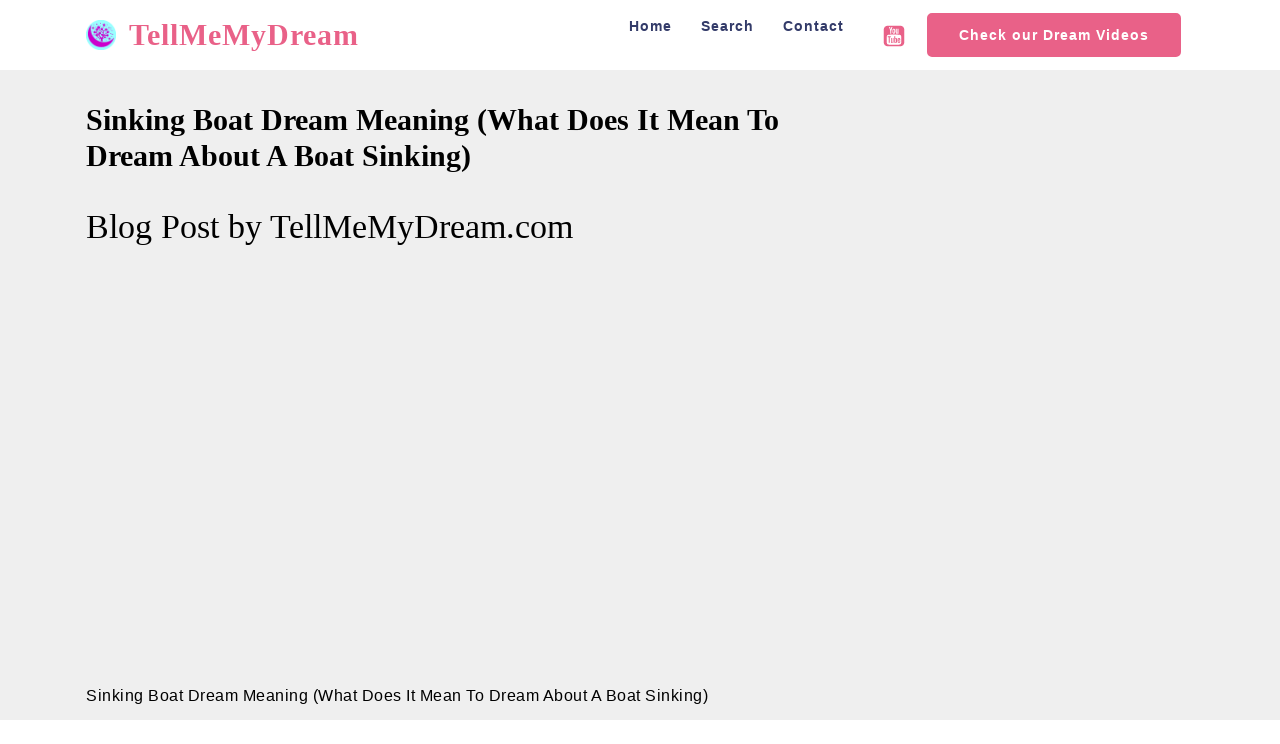

--- FILE ---
content_type: text/html; charset=utf-8
request_url: https://www.tellmemydream.com/blog/sinking-boat-dream-meaning/138
body_size: 16557
content:

<!DOCTYPE html>
<html>
<head>


  <meta charset="UTF-8">
  <meta name="theme-color" content="white"/>
  <meta http-equiv="X-UA-Compatible" content="IE=edge">
  <meta name="viewport" content="width=device-width, initial-scale=1, minimum-scale=1">
  <link rel="shortcut icon" href="https://www.tellmemydream.com/img/icon.png" type="image/x-icon" />
  <link rel="manifest" href="https://www.tellmemydream.com/manifest.json" />
  <meta name="description" content="Sinking Boat Dream Meaning (What Does It Mean To Dream About A Boat Sinking) -Blog Post by TellMeMyDream.com free dreams dictionary">
  <title>Sinking Boat Dream Meaning (What Does It Mean To Dream About A Boat Sinking)</title>

    <!--  Essential META Tags -->
<meta property="og:title" content="Sinking Boat Dream Meaning (What Does It Mean To Dream About A Boat Sinking)">
<meta property="og:description" content="Sinking Boat Dream Meaning (What Does It Mean To Dream About A Boat Sinking) - article by TellMeMyDream.com">
<meta property="og:image" content="https://www.tellmemydream.com/img/fbImage.jpg">
<meta property="og:url" content="https://www.tellmemydream.com/index.aspx">
<meta name="twitter:card" content="summary_large_image">

<!--  Non-Essential, But Recommended -->
<meta property="og:site_name" content="TellMeMyDream.com - Dream Meanings & Dream Interpretation Dictionary">


<link rel="canonical" href="https://www.tellmemydream.com/blog/sinking-boat-dream-meaning/138">
 <style amp-boilerplate>body{-webkit-animation:-amp-start 8s steps(1,end) 0s 1 normal both;-moz-animation:-amp-start 8s steps(1,end) 0s 1 normal both;-ms-animation:-amp-start 8s steps(1,end) 0s 1 normal both;animation:-amp-start 8s steps(1,end) 0s 1 normal both}@-webkit-keyframes -amp-start{from{visibility:hidden}to{visibility:visible}}@-moz-keyframes -amp-start{from{visibility:hidden}to{visibility:visible}}@-ms-keyframes -amp-start{from{visibility:hidden}to{visibility:visible}}@-o-keyframes -amp-start{from{visibility:hidden}to{visibility:visible}}@keyframes -amp-start{from{visibility:hidden}to{visibility:visible}}</style>
<noscript><style amp-boilerplate>body{-webkit-animation:none;-moz-animation:none;-ms-animation:none;animation:none}</style></noscript>
<!-- link href="https://fonts.googleapis.com/css?family=Cinzel:400,700,900" rel="stylesheet">
 <link href="https://fonts.googleapis.com/css?family=Rubik:300,300i,400,400i,500,500i,700,700i,900,900i" rel="stylesheet">
 <link href="https://fonts.googleapis.com/css?family=Roboto:100,100i,300,300i,400,400i,500,500i,700,700i,900,900i" rel="stylesheet" -->
 
 <style amp-custom> 
div,span,h1,h2,h3,h4,h5,h6,p,blockquote,a,ol,ul,li,figcaption,textarea,input{font: inherit;}*{box-sizing: border-box;outline: none;}*:focus{outline: none;}body{position: relative;font-style: normal;line-height: 1.5;color: #000000;}section{background-color: #ffffff;background-position: 50% 50%;background-repeat: no-repeat;background-size: cover;overflow: hidden;padding: 30px 0;}section,.container,.container-fluid{position: relative;word-wrap: break-word;}h1,h2,h3,h4,h5,h6{margin: 0;padding: 0;}p,li,blockquote{letter-spacing: 0.5px;line-height: 1.7;}ul,ol,blockquote,p{margin-bottom: 0;margin-top: 0;}a{cursor: pointer;}a,a:hover{text-decoration: none;}a.mbr-iconfont:hover{text-decoration: none;}h1,h2,h3,h4,h5,h6,.display-1,.display-2,.display-4,.display-5,.display-7{word-break: break-word;word-wrap: break-word;}b,strong{font-weight: bold;}blockquote{padding: 10px 0 10px 20px;position: relative;border-left: 3px solid;}input:-webkit-autofill,input:-webkit-autofill:hover,input:-webkit-autofill:focus,input:-webkit-autofill:active{transition-delay: 9999s;transition-property: background-color,color;}html,body{height: auto;min-height: 100vh;}.mbr-section-title{margin: 0;padding: 0;font-style: normal;line-height: 1.2;width: 100%;}.mbr-section-subtitle{line-height: 1.3;width: 100%;}.mbr-text{font-style: normal;line-height: 1.6;width: 100%;}.mbr-figure{align-self: center;}.btn{text-align: center;position: relative;margin: .4rem .8rem;font-weight: 700;border-width: 2px;border-style: solid;font-style: normal;white-space: normal;transition: all .2s ease-in-out,box-shadow 2s ease-in-out;display: inline-flex;align-items: center;justify-content: center;word-break: break-word;line-height: 1.5;letter-spacing: 1px;}.btn-form{padding: 1rem 2rem;}.btn-form:hover{cursor: pointer;}.note-popover .btn:after{display: none;}.card-title{margin: 0;text-transform:capitalize;}.card-img{border-radius: 0;width: auto;flex-shrink: 0;}.card-img img{width: 100%;}.card{position: relative;background-color: transparent;border: none;border-radius: 0;width: 100%;padding-left: 1rem;padding-right: 1rem;}@media (max-width: 767px){.card:not(.last-child){padding-bottom: 2rem;}} .card .card-wrapper{height: 100%;}@media (max-width: 767px){.card .card-wrapper{flex-direction: column;}} .card img{height: 100%;object-fit: cover;object-position: center;}@media (min-width: 992px){.lg-pb{padding-bottom: 3rem;}}@media (max-width: 991px){.md-pb{padding-bottom: 2rem;}}.card-inner,.items-list{display: flex;flex-direction: column;}.items-list{list-style-type: none;padding: 0;}.items-list .list-item{padding: 1rem 2rem;}.card-head{padding: 1.5rem 2rem;}.card-price-wrap{padding: 1rem 2rem;display: flex;flex-direction: column;}.card-button{padding: 1rem;margin: 0;}.gallery-img-wrap{position: relative;height: 100%;}.gallery-img-wrap:hover{cursor: pointer;}.gallery-img-wrap:hover .icon-wrap,.gallery-img-wrap:hover .caption-on-hover{opacity: 1;}.gallery-img-wrap:hover:after{opacity: .5;}.gallery-img-wrap amp-img{height: 100%;}.gallery-img-wrap:after{content: "";position: absolute;top: 0;bottom: 0;left: 0;right: 0;background: #000;opacity: 0;transition: opacity .3s;pointer-events: none;}.gallery-img-wrap .icon-wrap,.gallery-img-wrap .img-caption{position: absolute;z-index: 3;pointer-events: none;}.gallery-img-wrap .icon-wrap,.gallery-img-wrap .caption-on-hover{opacity: 0;transition: opacity .3s;}.gallery-img-wrap .icon-wrap{left: 50%;top: 50%;transform: translate(-50%,-50%);background-color: #fff;padding: .5rem;border-radius: 50%;}.gallery-img-wrap .img-caption{left: 0;right: 0;}.gallery-img-wrap .img-caption.caption-top{top: 0;}.gallery-img-wrap .img-caption.caption-bottom{bottom: 0;}.gallery-img-wrap .img-caption:after{content: "";position: absolute;top: 0;left: 0;right: 0;height: 100%;transition: opacity .3s;z-index: -1;pointer-events: none;}@media (max-width: 767px){.gallery-img-wrap:after,.gallery-img-wrap:hover:after,.gallery-img-wrap .icon-wrap{display: none;}.gallery-img-wrap .caption-on-hover{opacity: 1;}}.is-builder .gallery-img-wrap .icon-wrap{pointer-events: all;}.is-builder .gallery-img-wrap .img-caption > *{pointer-events: all;}.icons-list a{margin-right: 1rem;}.icons-list a:last-child{margin-right: 0;}.counter-container{position: relative;}.counter-container ol li{margin-bottom: 2rem;}.counter-container.stylizedCounters ol{counter-reset: section;}.counter-container.stylizedCounters ol li{z-index: 3;list-style: none;}.counter-container.stylizedCounters ol li:before{z-index: 2;position: absolute;left: 0px;counter-increment: section;content: counters(section,".") " ";text-align: center;margin: 0 10px;line-height: 37px;width: 40px;height: 40px;transition: all .2s;color: #232323;font-size: 25px;border-radius: 50%;font-weight: bold;}.timeline-wrap{position: relative;}.timeline-wrap .iconBackground{position: absolute;left: 50%;width: 20px;height: 20px;line-height: 30px;text-align: center;border-radius: 50%;font-size: 30px;display: inline-block;background-color: #232323;top: 20px;margin-left: -10px;}@media (max-width: 768px){.timeline-wrap .iconBackground{left: 0;}}.separline{position: relative;}@media (max-width: 768px){.separline:not(.last-child){padding-bottom: 2rem;}} .separline:before{position: absolute;content: "";width: 2px;background-color: #232323;left: calc(50% - 1px);height: calc(100% - 20px);top: 40px;}@media (max-width: 768px){.separline:before{left: 0;}}amp-image-lightbox a.control{position: absolute;width: 32px;height: 32px;right: 48px;top: 32px;z-index: 1000;}amp-image-lightbox a.control .close{position: relative;}amp-image-lightbox a.control .close:before,amp-image-lightbox a.control .close:after{position: absolute;left: 15px;content: ' ';height: 33px;width: 2px;background-color: #fff;}amp-image-lightbox a.control .close:before{transform: rotate(45deg);}amp-image-lightbox a.control .close:after{transform: rotate(-45deg);}.iconbox.iconfont-wrapper{cursor: pointer;}.iconbox.iconfont-wrapper svg{pointer-events: none;}.lightbox{background: rgba(0,0,0,0.8);width: 100%;height: 100%;position: absolute;display: flex;flex-direction: column;-webkit-align-items: center;align-items: center;-webkit-justify-content: center;justify-content: center;}.lightbox .video-block{width: 100%;}.hidden{visibility: hidden;}.super-hide{display: none;}.inactive{-webkit-user-select: none;-moz-user-select: none;-ms-user-select: none;user-select: none;pointer-events: none;-webkit-user-drag: none;user-drag: none;}.popover-content ul.show{min-height: 155px;}.mbr-white{color: #ffffff;}.mbr-black{color: #000000;}.align-left{text-align: left;}.align-left .list-item{justify-content: flex-start;}.align-center{text-align: center;}.align-center .list-item{justify-content: center;}.align-right{text-align: right;}.align-right .list-item{justify-content: flex-end;}@media (max-width: 767px){.align-left{text-align: left;} .align-center{text-align: center;} .align-right{text-align: right;}.align-left .list-item,.align-center .list-item,.align-right .list-item{justify-content: center;}}.mbr-light{font-weight: 300;}.mbr-regular{font-weight: 400;}.mbr-semibold{font-weight: 500;}.mbr-bold{font-weight: 700;}.mbr-section-btn{margin-left: -.8rem;margin-right: -.8rem;font-size: 0;}nav .mbr-section-btn{margin-left: 0rem;margin-right: 0rem;}.btn .mbr-iconfont,.btn.btn-sm .mbr-iconfont{cursor: pointer;margin-right: 0.5rem;}.btn.btn-md .mbr-iconfont,.btn.btn-md .mbr-iconfont{margin-right: 0.8rem;}[type="submit"]{-webkit-appearance: none;}.mbr-fullscreen .mbr-overlay{min-height: 100vh;}.mbr-fullscreen{display: flex;display: -webkit-flex;display: -moz-flex;display: -ms-flex;display: -o-flex;align-items: center;-webkit-align-items: center;min-height: 100vh;padding-top: 3rem;padding-bottom: 3rem;}.mbr-overlay{bottom: 0;left: 0;position: absolute;right: 0;top: 0;z-index: 0;}.mbr-parallax-bg{bottom: 0;left: 0;opacity: .5;position: absolute;right: 0;top: 0;z-index: 0;background-position: 50% 50%;background-repeat: no-repeat;background-size: cover;}section.menu{min-height: 70px;}.menu-container{display: flex;justify-content: space-between;align-items: center;min-height: 70px;}@media (max-width: 991px){.menu-container{max-width: 100%;padding: 0 2rem;}} @media (max-width: 767px){.menu-container{padding: 0 1rem;}}.navbar{z-index: 100;width: 100%;}.navbar-fixed-top{position: fixed;top: 0;}.navbar-brand{display: flex;align-items: center;word-break: break-word;z-index: 1;}.navbar-logo{margin-right: .8rem;}@media (max-width: 767px){.navbar-logo amp-img{max-height: 55px;max-width: 55px;}}.navbar-caption-wrap{display: flex;}.navbar .navbar-collapse{display: flex;flex-basis: auto;align-items: center;justify-content: flex-end;}@media (max-width: 991px){.navbar .navbar-collapse{display: none;position: absolute;top: 0;right: 0;min-height: 100vh;padding: 70px 2rem 1rem;z-index: 1;}}@media (max-width: 991px){.navbar.opened .navbar-collapse.show,.navbar.opened .navbar-collapse.collapsing{display: block;}.is-builder .navbar-collapse{position: fixed;}}.navbar-nav{list-style-type: none;display: flex;flex-wrap: wrap;padding-left: 0;min-width: 10rem;}@media (max-width: 991px){.navbar-nav{flex-direction: column;}} .navbar-nav .mbr-iconfont{margin-right: .2rem;}.nav-item{word-break: break-all;}.nav-link{display: flex;align-items: center;justify-content: center;}.nav-link,.navbar-caption{transition: all 0.2s;letter-spacing: 1px;}.nav-dropdown .dropdown-menu{min-width: 10rem;padding-bottom: 1.25rem;padding-top: 1.25rem;position: absolute;left: 0;}.nav-dropdown .dropdown-menu .dropdown-item{line-height: 2;display: flex;justify-content: center;align-items: center;padding: .25rem 1.5rem;white-space: nowrap;}.nav-dropdown .dropdown-menu .dropdown{position: relative;}.dropdown-menu .dropdown:hover > .dropdown-menu{opacity: 1;pointer-events: all;}.nav-dropdown .dropdown-submenu{top: 0;left: 100%;margin: 0;}.nav-item.dropdown{position: relative;}.nav-item.dropdown .dropdown-menu{opacity: 0;pointer-events: none;}.nav-item.dropdown:hover > .dropdown-menu{opacity: 1;pointer-events: all;}.link.dropdown-toggle:after{content: '';margin-left: .25rem;border-top: 0.35em solid;border-right: 0.35em solid transparent;border-left: 0.35em solid transparent;border-bottom: 0;}.navbar .dropdown.open > .dropdown-menu{display: block;}@media (max-width: 991px){.is-builder .nav-dropdown .dropdown-menu{position: relative;}.nav-dropdown .dropdown-submenu{left: 0;}.dropdown-item{padding: .25rem 1.5rem;margin: 0;justify-content: center;}.dropdown-item:after{right: auto;}.navbar.opened .dropdown-menu{top: 0;}.dropdown-toggle[data-toggle="dropdown-submenu"]:after{content: '';margin-left: .25rem;border-top: .35em solid;border-right: .35em solid transparent;border-left: .35em solid transparent;border-bottom: 0;top: 55%;}}.navbar-buttons{display: flex;flex-wrap: wrap;align-items: center;justify-content: center;}@media (max-width: 991px){.navbar-buttons{flex-direction: column;}}.menu-social-list{display: flex;align-items: center;justify-content: center;flex-wrap: wrap;}.menu-social-list a{margin: 0 .5rem;}button.navbar-toggler{position: absolute;right: 20px;top: 25px;width: 31px;height: 20px;cursor: pointer;transition: all .2s;align-self: center;}.hamburger span{position: absolute;right: 0;width: 30px;height: 2px;border-right: 5px;}.hamburger span:nth-child(1){top: 0;transition: all .2s;}.hamburger span:nth-child(2){top: 8px;transition: all .15s;}.hamburger span:nth-child(3){top: 8px;transition: all .15s;}.hamburger span:nth-child(4){top: 16px;transition: all .2s;}nav.opened .navbar-toggler:not(.hide) .hamburger span:nth-child(1){top: 8px;width: 0;opacity: 0;right: 50%;transition: all .2s;}nav.opened .navbar-toggler:not(.hide) .hamburger span:nth-child(2){-webkit-transform: rotate(45deg);transform: rotate(45deg);transition: all .25s;}nav.opened .navbar-toggler:not(.hide) .hamburger span:nth-child(3){-webkit-transform: rotate(-45deg);transform: rotate(-45deg);transition: all .25s;}nav.opened .navbar-toggler:not(.hide) .hamburger span:nth-child(4){top: 8px;width: 0;opacity: 0;right: 50%;transition: all .2s;}.ampstart-btn.hamburger{position: absolute;top: 25px;right: 15px;margin-left: auto;width: 30px;height: 20px;background: none;border: none;cursor: pointer;z-index: 1000;}@media (min-width: 992px){.ampstart-btn,amp-sidebar{display: none;}.dropdown-menu .dropdown-toggle:after{content: '';border-bottom: 0.35em solid transparent;border-left: 0.35em solid;border-right: 0;border-top: 0.35em solid transparent;margin-left: 0.3rem;margin-top: -0.3077em;position: absolute;right: 1.1538em;top: 50%;}}.close-sidebar{width: 30px;height: 30px;position: relative;cursor: pointer;background-color: transparent;border: none;}.close-sidebar span{position: absolute;left: 0;width: 30px;height: 2px;border-right: 5px;}.close-sidebar span:nth-child(1){transform: rotate(45deg);}.close-sidebar span:nth-child(2){transform: rotate(-45deg);}.builder-sidebar{position: relative;min-height: 100vh;z-index: 1030;padding: 1rem 2rem;max-width: 20rem;}.builder-sidebar .dropdown:hover > .dropdown-menu{position: relative;text-align: center;}section.sidebar-open:before{content: '';position: fixed;top: 0;bottom: 0;right: 0;left: 0;background-color: rgba(0,0,0,0.2);z-index: 1040;}.map-placeholder{display: none;}.map-placeholder h4{padding-top: 5rem;color: #767676;text-align: center;}.google-map{position: relative;width: 100%;}@media (max-width: 992px){.google-map{padding: 0;margin: 0;}} .google-map [data-state-details]{color: #6b6763;font-family: Montserrat;height: 1.5em;margin-top: -0.75em;padding-left: 1.25rem;padding-right: 1.25rem;position: absolute;text-align: center;top: 50%;width: 100%;}.google-map[data-state]{background: #e9e5dc;}.google-map[data-state="loading"] [data-state-details]{display: none;}div[submit-success]{padding: 1rem;margin-bottom: 1rem;}div[submit-error]{padding: 1rem;margin-bottom: 1rem;}textarea[type="hidden"]{display: none;}amp-img{width: 100%;}amp-img img{max-height: 100%;max-width: 100%;}img.mbr-temp{width: 100%;}.rounded{border-radius: 50%;}.is-builder .nodisplay + img[async],.is-builder .nodisplay + img[decoding="async"],.is-builder amp-img > a + img[async],.is-builder amp-img > a + img[decoding="async"]{display: none;}html:not(.is-builder) amp-img > a{position: absolute;top: 0;bottom: 0;left: 0;right: 0;z-index: 1;}.is-builder .temp-amp-sizer{position: absolute;}.is-builder amp-youtube .temp-amp-sizer,.is-builder amp-vimeo .temp-amp-sizer{position: static;}.is-builder section.horizontal-menu .ampstart-btn{display: none;}.is-builder section.horizontal-menu .dropdown-menu{z-index: auto;opacity: 1;pointer-events: auto;}.is-builder section.horizontal-menu .nav-dropdown .link.dropdown-toggle[aria-expanded="true"]{margin-right: 0;padding: 0.667em 1em;}div.placeholder{z-index: 4;background: rgba(255,255,255,0.5);}div.placeholder svg{position: absolute;top: 50%;left: 50%;transform: translate(-50%,-50%);width: 20%;height: auto;}div.placeholder svg circle.big{animation: big-anim 3s linear infinite;}div.placeholder svg circle.small{animation: small-anim 1.5s linear infinite;}@keyframes big-anim{from{stroke-dashoffset: 900;}to{stroke-dashoffset: 0;}}@keyframes small-anim{from{stroke-dashoffset: 850;}to{stroke-dashoffset: 0;}}.placeholder-loader .amp-active > div{display: none;}.container{padding-right: 1rem;padding-left: 1rem;width: 100%;margin-right: auto;margin-left: auto;}@media (max-width: 767px){.container{max-width: 540px;}} @media (min-width: 768px){.container{max-width: 720px;}} @media (min-width: 992px){.container{max-width: 960px;}} @media (min-width: 1200px){.container{max-width: 1140px;}}.container-fluid{width: 100%;margin-right: auto;margin-left: auto;padding-left: 1rem;padding-right: 1rem;}.media-container-row{display: flex;flex-wrap: wrap;}@media (min-width: 992px){.media-container-row{flex-wrap: nowrap;}}.mbr-flex{display: flex;}.flex-wrap{flex-wrap: wrap;}.mbr-jc-s{justify-content: flex-start;}.mbr-jc-c{justify-content: center;}.mbr-jc-e{justify-content: flex-end;}.mbr-row{display: -webkit-box;display: -webkit-flex;display: -ms-flexbox;display: flex;-webkit-flex-wrap: wrap;-ms-flex-wrap: wrap;flex-wrap: wrap;margin-right: -1rem;margin-left: -1rem;}.mbr-row-reverse{flex-direction: row-reverse;}.mbr-column{flex-direction: column;}@media (max-width: 767px){.mbr-col-sm-12{-ms-flex: 0 0 100%;flex: 0 0 100%;max-width: 100%;padding-right: 1rem;padding-left: 1rem;}}@media (min-width: 768px){.mbr-col-md-3{-ms-flex: 0 0 25%;flex: 0 0 25%;max-width: 25%;padding-right: 1rem;padding-left: 1rem;}.mbr-col-md-4{-ms-flex: 0 0 33.333333%;flex: 0 0 33.333333%;max-width: 33.333333%;padding-right: 1rem;padding-left: 1rem;}.mbr-col-md-5{-ms-flex: 0 0 41.666667%;flex: 0 0 41.666667%;max-width: 41.666667%;padding-right: 1rem;padding-left: 1rem;}.mbr-col-md-6{-ms-flex: 0 0 50%;flex: 0 0 50%;max-width: 50%;padding-right: 1rem;padding-left: 1rem;}.mbr-col-md-7{-ms-flex: 0 0 58.333333%;flex: 0 0 58.333333%;max-width: 58.333333%;padding-right: 1rem;padding-left: 1rem;}.mbr-col-md-8{-ms-flex: 0 0 66.666667%;flex: 0 0 66.666667%;max-width: 66.666667%;padding-left: 1rem;padding-right: 1rem;}.mbr-col-md-10{-ms-flex: 0 0 83.333333%;flex: 0 0 83.333333%;max-width: 83.333333%;padding-left: 1rem;padding-right: 1rem;}.mbr-col-md-12{-ms-flex: 0 0 100%;flex: 0 0 100%;max-width: 100%;padding-right: 1rem;padding-left: 1rem;}}@media (min-width: 992px){.mbr-col-lg-2{-ms-flex: 0 0 16.666667%;flex: 0 0 16.666667%;max-width: 16.666667%;padding-right: 1rem;padding-left: 1rem;}.mbr-col-lg-3{-ms-flex: 0 0 25%;flex: 0 0 25%;max-width: 25%;padding-right: 1rem;padding-left: 1rem;}.mbr-col-lg-4{-ms-flex: 0 0 33.33%;flex: 0 0 33.33%;max-width: 33.33%;padding-right: 1rem;padding-left: 1rem;}.mbr-col-lg-5{-ms-flex: 0 0 41.666%;flex: 0 0 41.666%;max-width: 41.666%;padding-right: 1rem;padding-left: 1rem;}.mbr-col-lg-6{-ms-flex: 0 0 50%;flex: 0 0 50%;max-width: 50%;padding-right: 1rem;padding-left: 1rem;}.mbr-col-lg-7{-ms-flex: 0 0 58.333333%;flex: 0 0 58.333333%;max-width: 58.333333%;padding-right: 1rem;padding-left: 1rem;}.mbr-col-lg-8{-ms-flex: 0 0 66.666667%;flex: 0 0 66.666667%;max-width: 66.666667%;padding-left: 1rem;padding-right: 1rem;}.mbr-col-lg-9{-ms-flex: 0 0 75%;flex: 0 0 75%;max-width: 75%;padding-left: 1rem;padding-right: 1rem;}.mbr-col-lg-10{-ms-flex: 0 0 83.3333%;flex: 0 0 83.3333%;max-width: 83.3333%;padding-right: 1rem;padding-left: 1rem;}.mbr-col-lg-12{-ms-flex: 0 0 100%;flex: 0 0 100%;max-width: 100%;padding-right: 1rem;padding-left: 1rem;}}@media (min-width: 1200px){.mbr-col-xl-7{-ms-flex: 0 0 58.333333%;flex: 0 0 58.333333%;max-width: 58.333333%;padding-right: 1rem;padding-left: 1rem;}.mbr-col-xl-4{-ms-flex: 0 0 33.333333%;flex: 0 0 33.333333%;max-width: 33.333333%;padding-right: 1rem;padding-left: 1rem;}.mbr-col-xl-8{-ms-flex: 0 0 66.666667%;flex: 0 0 66.666667%;max-width: 66.666667%;padding-left: 1rem;padding-right: 1rem;}.mbr-col-xl-5{-ms-flex: 0 0 41.666667%;flex: 0 0 41.666667%;max-width: 41.666667%;}}.mbr-pt-1{padding-top: .5rem;}.mbr-pt-2{padding-top: 1rem;}.mbr-pt-3{padding-top: 1.5rem;}.mbr-pt-4{padding-top: 2rem;}.mbr-pt-5{padding-top: 3rem;}.mbr-pb-1{padding-bottom: .5rem;}.mbr-pb-2{padding-bottom: 1rem;}.mbr-pb-3{padding-bottom: 1.5rem;}.mbr-pb-4{padding-bottom: 2rem;}.mbr-pb-5{padding-bottom: 3rem;}.mbr-px-1{padding-left: .5rem;padding-right: .5rem;}.mbr-px-2{padding-left: 1rem;padding-right: 1rem;}.mbr-px-3{padding-left: 1.5rem;padding-right: 1.5rem;}.mbr-px-4{padding-left: 2rem;padding-right: 2rem;}@media (max-width: 991px){.mbr-px-4{padding-left: 1rem;padding-right: 1rem;}}.mbr-px-5{padding-left: 3rem;padding-right: 3rem;}@media (max-width: 991px){.mbr-px-5{padding-left: 1rem;padding-right: 1rem;}}.mbr-m-sub-1{margin-left: -1rem;margin-right: -1rem;}@media (max-width: 768px){.mbr-m-sub-1{margin-left: 0;margin-right: 0;}}.mbr-py-1{padding-top: .5rem;padding-bottom: .5rem;}.mbr-py-2{padding-top: 1rem;padding-bottom: 1rem;}@media (max-width: 767px){.mbr-py-2{padding-top: 0rem;padding-bottom: 0rem;}}.mbr-py-3{padding-top: 1.5rem;padding-bottom: 1.5rem;}@media (max-width: 991px){.mbr-py-3{padding-top: 1rem;padding-bottom: 1rem;}}.mbr-py-4{padding-top: 2rem;padding-bottom: 2rem;}@media (max-width: 991px){.mbr-py-4{padding-top: 1rem;padding-bottom: 1rem;}}.mbr-py-5{padding-top: 3rem;padding-bottom: 3rem;}@media (max-width: 991px){.mbr-py-5{padding-top: 1rem;padding-bottom: 1rem;}}.mbr-p-1{padding: .5rem;}.mbr-p-2{padding: 1rem;}.mbr-p-3{padding: 1.5rem;}@media (max-width: 991px){.mbr-p-3{padding: 1rem;}}.mbr-p-4{padding: 2rem;}@media (max-width: 991px){.mbr-p-4{padding: 1rem;}}.mbr-p-5{padding: 3rem;}@media (max-width: 991px){.mbr-p-5{padding: 1rem;}}.mbr-ml-auto{margin-left: auto;}.mbr-mr-auto{margin-right: auto;}.mbr-m-auto{margin: auto;}.form-block{z-index: 1;background-color: transparent;padding: 3rem;position: relative;overflow: visible;}.form-block .mbr-overlay{z-index: -1;}@media (max-width: 992px){.form-block{padding: 1rem;}} .form-block input,.form-block textarea{border-radius: 0;background-color: #ffffff;margin: 0;transition: 0.4s;width: 100%;border: 1px solid #e0e0e0;padding: 11px 1rem;}form .fieldset{display: flex;justify-content: center;flex-wrap: wrap;align-items: center;}.field{flex-basis: auto;flex-grow: 1;flex-shrink: 1;padding: 0.5rem;}@media (max-width: 768px){.field{flex-basis: 100%;}}textarea{width: 100%;margin-right: 0;}.text-field{flex-basis: 100%;flex-grow: 1rem;flex-shrink: 1;padding: 0.5rem;}amp-img,img{height: 100%;width: 100%;}amp-sidebar{background: transparent;}.is-builder .menu{overflow: visible;}.is-builder .preview button{opacity: 0.5;position: relative;pointer-events: none;}.is-builder .preview button:before{display: block;position: absolute;content: '';background-color: #efefef;left: 0;right: 0;top: 0;bottom: 0;z-index: 2;}.hidden-slide{display: none;}.visible-slide{display: flex;}.dots-wrapper .dots{margin: 4px 8px;}.dots-wrapper .dots span{cursor: pointer;border-radius: 12px;display: block;height: 24px;width: 24px;transition: 0.4s;border: 10px solid #cccccc;}.dots-wrapper .dots span:hover{opacity: 1;}.dots-wrapper .dots span.current{outline: none;width: 40px;opacity: 1;}.amp-carousel-button{outline: none;border-radius: 50%;border: 10px transparent solid;transform: scale(1.5) translateY(-50%);height: 45px;width: 45px;transition: 0.4s;cursor: pointer;}.amp-carousel-button:hover{opacity: 1;}.amp-carousel-button-next{background-position: 75% 50%;}.amp-carousel-button-prev{background-position: 25% 50%;}button.btn-img{cursor: pointer;}.iconfont-wrapper{display: inline-block;width: 1.5rem;height: 1.5rem;}.amp-iconfont{vertical-align: middle;width: 1.5rem;height: 100%;font-size: 1.5rem;}#freeversion-wrapper{position: relative;z-index: 1000;}@media (max-width: 767px){#freeversion-wrapper{position: sticky;bottom: 0;}}#freeversion{text-align: center;display: flex;background-color: #fff;border-top: 2px solid #efefef;border-left: 1px solid #efefef;bottom: 0;right: 0;justify-content: center;padding: 1rem;}@media (min-width: 768px){#freeversion{position: fixed;}} #freeversion > *{display: flex;align-self: center;}@media (max-width: 767px){#freeversion{width: 100%;}} #freeversion .freeversion{color: #000;}@media (min-width: 768px){#freeversion .freeversion{max-width: 160px;}} #freeversion .btn-wrap .btn{padding: 5px;white-space: nowrap;}@media (max-width: 992px){#freeversion .btn-wrap .btn{margin: 0;white-space: normal;}} @media (max-width: 992px){#freeversion > *,#freeversion .btn-wrap .btn{padding: 5px;}}
body{font-family: Didact Gothic;}blockquote{border-color: #e96188;}div[submit-success]{background: #fac769;}div[submit-error]{background: #e96188;}.display-1{font-family: 'Cinzel',serif;font-size: 1.9rem;line-height: 1.2;}.display-2{font-family: 'Cinzel',serif;font-size: 2.1rem;line-height: 1.2;}.display-4{font-family: 'Roboto',sans-serif;font-size: 0.9rem;line-height: 1.4;}.display-5{font-family: 'Rubik',sans-serif;font-size: 1.5rem;line-height: 1.2;}.display-7{font-family: 'Roboto',sans-serif;font-size: 1rem;line-height: 1.6;}.form-block input,.form-block textarea{font-family: 'Roboto',sans-serif;font-size: 1rem;line-height: 1;}@media (max-width: 768px){.display-1{font-size: 1.52rem;font-size: calc( 1.315rem + (1.9 - 1.315) * ((100vw - 20rem) / (48 - 20)));line-height: calc( 1.4 * (1.315rem + (1.9 - 1.315) * ((100vw - 20rem) / (48 - 20))));}.display-2{font-size: 1.68rem;font-size: calc( 1.385rem + (2.1 - 1.385) * ((100vw - 20rem) / (48 - 20)));line-height: calc( 1.4 * (1.385rem + (2.1 - 1.385) * ((100vw - 20rem) / (48 - 20))));}.display-4{font-size: 0.72rem;font-size: calc( 0.965rem + (0.9 - 0.965) * ((100vw - 20rem) / (48 - 20)));line-height: calc( 1.4 * (0.965rem + (0.9 - 0.965) * ((100vw - 20rem) / (48 - 20))));}.display-5{font-size: 1.2rem;font-size: calc( 1.175rem + (1.5 - 1.175) * ((100vw - 20rem) / (48 - 20)));line-height: calc( 1.4 * (1.175rem + (1.5 - 1.175) * ((100vw - 20rem) / (48 - 20))));}.display-7{font-size: 0.8rem;font-size: calc( 1rem + (1 - 1) * ((100vw - 20rem) / (48 - 20)));line-height: calc( 1.4 * (1rem + (1 - 1) * ((100vw - 20rem) / (48 - 20))));}}.display-1 .mbr-iconfont-btn{font-size: 1.9rem;width: 1.9rem;}.display-2 .mbr-iconfont-btn{font-size: 2.1rem;width: 2.1rem;}.display-4 .mbr-iconfont-btn{font-size: 0.9rem;width: 0.9rem;}.display-5 .mbr-iconfont-btn{font-size: 1.5rem;width: 1.5rem;}.display-7 .mbr-iconfont-btn{font-size: 1rem;width: 1rem;}.btn{padding: 10px 30px;border-radius: 0px;}.btn-sm{padding: 10px 30px;border-radius: 0px;}.btn-md{padding: 10px 30px;border-radius: 0px;}.btn-lg{padding: 10px 30px;border-radius: 0;}.bg-primary{background-color: #e96188;}.bg-success{background-color: #fac769;}.bg-info{background-color: #4c86e7;}.bg-warning{background-color: #ca4336;}.bg-danger{background-color: #e96188;}.btn-secondary,.btn-secondary:active,.btn-secondary.active{background-color: #333b69;border-color: #333b69;color: #ffffff;}.btn-secondary:hover,.btn-secondary:focus,.btn-secondary.focus{background-color: #121424;border-color: #121424;color: #ffffff;}.btn-secondary.disabled,.btn-secondary:disabled{color: #ffffff;background-color: #121424;border-color: #121424;}.btn-info,.btn-info:active,.btn-info.active{background-color: #4c86e7;border-color: #4c86e7;color: #ffffff;}.btn-info:hover,.btn-info:focus,.btn-info.focus{background-color: #1853b5;border-color: #1853b5;color: #ffffff;}.btn-info.disabled,.btn-info:disabled{color: #ffffff;background-color: #1853b5;border-color: #1853b5;}.btn-success,.btn-success:active,.btn-success.active{background-color: #fac769;border-color: #fac769;color: #614003;}.btn-success:hover,.btn-success:focus,.btn-success.focus{background-color: #f5a208;border-color: #f5a208;color: #614003;}.btn-success.disabled,.btn-success:disabled{color: #614003;background-color: #f5a208;border-color: #f5a208;}.btn-warning,.btn-warning:active,.btn-warning.active{background-color: #ca4336;border-color: #ca4336;color: #ffffff;}.btn-warning:hover,.btn-warning:focus,.btn-warning.focus{background-color: #7a2820;border-color: #7a2820;color: #ffffff;}.btn-warning.disabled,.btn-warning:disabled{color: #ffffff;background-color: #7a2820;border-color: #7a2820;}.btn-danger,.btn-danger:active,.btn-danger.active{background-color: #e96188;border-color: #e96188;color: #ffffff;}.btn-danger:hover,.btn-danger:focus,.btn-danger.focus{background-color: #c81c4d;border-color: #c81c4d;color: #ffffff;}.btn-danger.disabled,.btn-danger:disabled{color: #ffffff;background-color: #c81c4d;border-color: #c81c4d;}.btn-primary,.btn-primary:active,.btn-primary.active{background-color: #e96188;border-color: #e96188;color: #ffffff;}.btn-primary:hover,.btn-primary:focus,.btn-primary.focus{background-color: #c81c4d;border-color: #c81c4d;color: #ffffff;}.btn-primary.disabled,.btn-primary:disabled{color: #ffffff;background-color: #c81c4d;border-color: #c81c4d;}.btn-black,.btn-black:active,.btn-black.active{background-color: #010101;border-color: #010101;color: #ffffff;}.btn-black:hover,.btn-black:focus,.btn-black.focus{background-color: #000000;border-color: #000000;color: #ffffff;}.btn-black.disabled,.btn-black:disabled{color: #ffffff;background-color: #000000;border-color: #000000;}.btn-white,.btn-white:active,.btn-white.active{background-color: #fcfcfc;border-color: #fcfcfc;color: #7d7d7d;}.btn-white:hover,.btn-white:focus,.btn-white.focus{background-color: #c9c9c9;border-color: #c9c9c9;color: #7d7d7d;}.btn-white.disabled,.btn-white:disabled{color: #7d7d7d;background-color: #c9c9c9;border-color: #c9c9c9;}.btn-primary-outline,.btn-primary-outline:active,.btn-primary-outline.active{background: none;border-color: #e96188;color: #e96188;}.btn-primary-outline:hover,.btn-primary-outline:focus,.btn-primary-outline.focus{color: #ffffff;background-color: #e96188;border-color: #e96188;}.btn-primary-outline.disabled,.btn-primary-outline:disabled{color: #ffffff;background-color: #e96188;border-color: #e96188;}.btn-secondary-outline,.btn-secondary-outline:active,.btn-secondary-outline.active{background: none;border-color: #333b69;color: #333b69;}.btn-secondary-outline:hover,.btn-secondary-outline:focus,.btn-secondary-outline.focus{color: #ffffff;background-color: #333b69;border-color: #333b69;}.btn-secondary-outline.disabled,.btn-secondary-outline:disabled{color: #ffffff;background-color: #333b69;border-color: #333b69;}.btn-info-outline,.btn-info-outline:active,.btn-info-outline.active{background: none;border-color: #4c86e7;color: #4c86e7;}.btn-info-outline:hover,.btn-info-outline:focus,.btn-info-outline.focus{color: #ffffff;background-color: #4c86e7;border-color: #4c86e7;}.btn-info-outline.disabled,.btn-info-outline:disabled{color: #ffffff;background-color: #4c86e7;border-color: #4c86e7;}.btn-success-outline,.btn-success-outline:active,.btn-success-outline.active{background: none;border-color: #fac769;color: #fac769;}.btn-success-outline:hover,.btn-success-outline:focus,.btn-success-outline.focus{color: #614003;background-color: #fac769;border-color: #fac769;}.btn-success-outline.disabled,.btn-success-outline:disabled{color: #614003;background-color: #fac769;border-color: #fac769;}.btn-warning-outline,.btn-warning-outline:active,.btn-warning-outline.active{background: none;border-color: #ca4336;color: #ca4336;}.btn-warning-outline:hover,.btn-warning-outline:focus,.btn-warning-outline.focus{color: #ffffff;background-color: #ca4336;border-color: #ca4336;}.btn-warning-outline.disabled,.btn-warning-outline:disabled{color: #ffffff;background-color: #ca4336;border-color: #ca4336;}.btn-danger-outline,.btn-danger-outline:active,.btn-danger-outline.active{background: none;border-color: #e96188;color: #e96188;}.btn-danger-outline:hover,.btn-danger-outline:focus,.btn-danger-outline.focus{color: #ffffff;background-color: #e96188;border-color: #e96188;}.btn-danger-outline.disabled,.btn-danger-outline:disabled{color: #ffffff;background-color: #e96188;border-color: #e96188;}.btn-black-outline,.btn-black-outline:active,.btn-black-outline.active{background: none;border-color: #010101;color: #010101;}.btn-black-outline:hover,.btn-black-outline:focus,.btn-black-outline.focus{color: #ffffff;background-color: #010101;border-color: #010101;}.btn-black-outline.disabled,.btn-black-outline:disabled{color: #ffffff;background-color: #010101;border-color: #010101;}.btn-white-outline,.btn-white-outline:active,.btn-white-outline.active{background: none;border-color: #fcfcfc;color: #fcfcfc;}.btn-white-outline:hover,.btn-white-outline:focus,.btn-white-outline.focus{color: #7d7d7d;background-color: #fcfcfc;border-color: #fcfcfc;}.btn-white-outline.disabled,.btn-white-outline:disabled{color: #7d7d7d;background-color: #fcfcfc;border-color: #fcfcfc;}.text-primary{color: #e96188;}.text-secondary{color: #333b69;}.text-success{color: #fac769;}.text-info{color: #4c86e7;}.text-warning{color: #ca4336;}.text-danger{color: #e96188;}.text-white{color: #fcfcfc;}.text-black{color: #010101;}a[class*="text-"],.amp-iconfont,.mbr-iconfont{transition: 0.2s ease-in-out;}.amp-iconfont{color: #e96188;}a.text-primary:hover,a.text-primary:focus{color: #9b163c;}a.text-secondary:hover,a.text-secondary:focus{color: #010102;}a.text-success:hover,a.text-success:focus{color: #c38107;}a.text-info:hover,a.text-info:focus{color: #123e88;}a.text-warning:hover,a.text-warning:focus{color: #521b15;}a.text-danger:hover,a.text-danger:focus{color: #9b163c;}a.text-white:hover,a.text-white:focus{color: #e6e6e6;}a.text-black:hover,a.text-black:focus{color: #cccccc;}.alert-success{background-color: #fac769;}.alert-info{background-color: #4c86e7;}.alert-warning{background-color: #ca4336;}.alert-danger{background-color: #e96188;}.mbr-plan-header.bg-primary .mbr-plan-subtitle,.mbr-plan-header.bg-primary .mbr-plan-price-desc{color: #ffffff;}.mbr-plan-header.bg-success .mbr-plan-subtitle,.mbr-plan-header.bg-success .mbr-plan-price-desc{color: #ffffff;}.mbr-plan-header.bg-info .mbr-plan-subtitle,.mbr-plan-header.bg-info .mbr-plan-price-desc{color: #ffffff;}.mbr-plan-header.bg-warning .mbr-plan-subtitle,.mbr-plan-header.bg-warning .mbr-plan-price-desc{color: #f5dad7;}.mbr-plan-header.bg-danger .mbr-plan-subtitle,.mbr-plan-header.bg-danger .mbr-plan-price-desc{color: #ffffff;}.mbr-section-title,.card-title{color: #333b69;}.card-subtitle,.timeline-date{margin-top: 0;color: #adb8c7;}.mbr-section-subtitle,.card-text,.mbr-text,.mbr-timeline-text{color: #6a798c;line-height: 1.72;font-weight: 400;}.btn,.card-wrapper,.form-block .mbr-overlay,.card-inner{border-radius: 5px;overflow: hidden;}.info2 .form-block{border-radius: 5px;}.info2 .form-block .mbr-overlay{-webkit-box-shadow: 0px 20px 40px 0px rgba(61,65,84,0.15);box-shadow: 0px 20px 40px 0px rgba(61,65,84,0.15);}.team1 .card-wrapper,.features123 .card-wrapper,.pricing-table1 .card-wrapper,.team1 .card-inner,.features123 .card-inner,.pricing-table1 .card-inner{overflow: hidden;z-index: 1;position: relative;top: 0;transition: 0.2s ease-in-out;-webkit-box-shadow: 0 1px 6px rgba(61,65,84,0.15);box-shadow: 0 1px 6px rgba(61,65,84,0.15);}@media (max-width: 768px){.team1 .card-wrapper,.features123 .card-wrapper,.pricing-table1 .card-wrapper,.team1 .card-inner,.features123 .card-inner,.pricing-table1 .card-inner{padding: 1rem;}}.team1 .card:hover .card-wrapper,.features123 .card:hover .card-wrapper,.pricing-table1 .card:hover .card-wrapper{top: -2px;-webkit-box-shadow: 0px 20px 40px 0px rgba(61,65,84,0.15);box-shadow: 0px 20px 40px 0px rgba(61,65,84,0.15);}.contacts5 .form-block{overflow: visible;}.contacts5 .form-block .mbr-overlay{-webkit-box-shadow: 0 1px 6px rgba(61,65,84,0.15);box-shadow: 0 1px 6px rgba(61,65,84,0.15);transition: 0.2s;}.contacts5 .form-block:hover .mbr-overlay{-webkit-box-shadow: 0px 20px 40px 0px rgba(61,65,84,0.15);box-shadow: 0px 20px 40px 0px rgba(61,65,84,0.15);}@media (max-width: 767px){.info2 .form-block{box-shadow: none;-webkit-box-shadow: none;border-radius: 0;}.info2 .form-block input{border-radius: 5px;}}.team1 .card-box{padding: 0.5rem 2rem 2rem 2rem;}.features123 .card:hover .card-wrapper:before,.pricing-table1 .card:hover .card-wrapper:before,.features123 .card:hover .card-inner:before,.pricing-table1 .card:hover .card-inner:before{right: 0;width: 100%;}.features123 .card-wrapper,.pricing-table1 .card-wrapper,.features123 .card-inner,.pricing-table1 .card-inner{padding: 2rem;}.features123 .card-wrapper:before,.pricing-table1 .card-wrapper:before,.features123 .card-inner:before,.pricing-table1 .card-inner:before{width: 0;transition: 0.2s;z-index: 0;content: "";background-color: #4c86e7;height: 4px;position: absolute;top: 0;left: 0;}@media (max-width: 768px){.features123 .card-wrapper,.pricing-table1 .card-wrapper,.features123 .card-inner,.pricing-table1 .card-inner{padding: 1rem;}}.features3 .card-wrapper{overflow: hidden;z-index: 1;padding: 0rem;position: relative;top: 0;transition: 0.2s ease-in-out;-webkit-box-shadow: 0 1px 6px rgba(61,65,84,0.15);box-shadow: 0 1px 6px rgba(61,65,84,0.15);}@media (max-width: 991px){.features3 .card-wrapper{flex-wrap: wrap;}}.features3 .card-wrapper .card-img{padding: 0;}.features3 .card-wrapper .card-box{padding: 2rem;}@media (max-width: 768px){.features3 .card-wrapper .card-box{padding: 1rem;}}.features3 .card:hover .card-wrapper{top: -2px;-webkit-box-shadow: 0px 20px 40px 0px rgba(61,65,84,0.15);box-shadow: 0px 20px 40px 0px rgba(61,65,84,0.15);}.cid-rfTXXEeJtr{background-color: #ffffff;overflow: visible;}.cid-rfTXXEeJtr .navbar{background: #ffffff;display: flex;}.cid-rfTXXEeJtr .navbar-caption{line-height: inherit;}.cid-rfTXXEeJtr .navbar-brand .navbar-logo{max-height: 60px;min-width: 30px;max-width: 60px;}.cid-rfTXXEeJtr .navbar-brand .navbar-logo amp-img,.cid-rfTXXEeJtr .navbar-brand .navbar-logo img{object-fit: contain;}@media (max-width: 991px){.cid-rfTXXEeJtr .navbar .navbar-collapse{background: #ffffff;}}.cid-rfTXXEeJtr .nav-link{margin: .667em 1em;padding: 0;}.cid-rfTXXEeJtr .dropdown-item.active,.cid-rfTXXEeJtr .dropdown-item:active{background-color: transparent;}.cid-rfTXXEeJtr .dropdown-menu{background: #ffffff;}.cid-rfTXXEeJtr .hamburger span{background-color: #232323;}.cid-rfTXXEeJtr .builder-sidebar{background-color: #ffffff;}.cid-rfTXXEeJtr .close-sidebar:focus{outline: 2px auto #e96188;}.cid-rfTXXEeJtr .close-sidebar span{background-color: #232323;}@media (min-width: 992px){.cid-rfTXXEeJtr .menu-social-list{padding-left: 1rem;}}@media (max-width: 991px){.cid-rfTXXEeJtr .menu-social-list{padding-top: .5rem;}}@media (max-width: 991px){.cid-rfTXXEeJtr .menu-social-list{padding-bottom: .5rem;}}.cid-rfTXXEeJtr a.nav-link:hover{color: #e96188;}.cid-rfTXXIDBuZ{padding-top: 2rem;padding-bottom: 2rem;background-color: #efefef;align-items: center;display: flex;}.cid-rfTXXIDBuZ .title-block{margin: auto;width: 100%;}@media (max-width: 992px){.cid-rfTXXIDBuZ .title-wrap{margin-bottom: 2rem;}}.cid-rfTXXIDBuZ .title-block,.cid-rfTXXIDBuZ .video-block{padding-left: 0;padding-right: 0;}@media (min-width: 992px){.cid-rfTXXIDBuZ .mbr-row > *{padding-left: 2rem;padding-right: 2rem;}.cid-rfTXXIDBuZ .mbr-row{margin-left: -2rem;margin-right: -2rem;}}.cid-rfTXXIDBuZ .mbr-section-title{color: #000;}.cid-rfTXXIDBuZ .mbr-section-subtitle{color: #000;}.cid-rfTXXIDBuZ .mbr-text{color: #000;}.cid-rfTZtqP6MR{padding-top: 2rem;padding-bottom: 2rem;background-color: #ffffff;}.cid-rfTZtqP6MR .counter-container ol li{margin-left: 1rem;}.cid-rfTZtqP6MR .counter-container ol li:before{color: #e96188;opacity: 1;border: 2px solid #e96188;}.cid-rfTZtqP6MR .mbr-text{color: #000000;}.cid-rfTXXG0sko{padding-top: 5rem;padding-bottom: 5rem;background-color: #ffffff;}.cid-rfTXXG0sko .card-wrapper{position: relative;z-index: 1;}@media (max-width: 991px){.cid-rfTXXG0sko .card-wrapper{flex-wrap: wrap;}}.cid-rfTXXG0sko .card-wrapper:after{content: "";position: absolute;left: 0;right: 0;top: 0;bottom: 0;background-color: #cccccc;opacity: 0.4;z-index: -1;}.cid-rfTXXG0sko .card-box{width: 100%;}.cid-rfTXXG0sko .mbr-section-title{color: #000000;}.cid-rfTXXG0sko .mbr-section-subtitle{color: #000000;}.cid-rfTXXG0sko .card-title{color: #000000;}.cid-rfTXXG0sko .card-subtitle{color: #000000;}.cid-rfTXXG0sko .card-text{color: #000000;}.cid-rfTXXFrARO{padding-top: 1rem;padding-bottom: 1rem;background-image: url("https://www.tellmemydream.com/img/bgDreamCatcher.jpg?dream-meaning");}.cid-rfTXXFrARO .mbr-overlay{background-color: #efefef;opacity: 0.5;}@media (max-width: 768px){.cid-rfTXXFrARO .title-wrap{padding-bottom: 2rem;}}.cid-rfTXXFrARO .field{padding: 0 0 0.5rem 0;}.cid-rfTXXFrARO input{color: #000000;border: 1px solid #cccccc;background-color: #ffffff;}.cid-rfTXXFrARO input::-webkit-input-placeholder{color: rgba(0,0,0,0.3);}.cid-rfTXXFrARO input::-moz-placeholder{color: rgba(0,0,0,0.3);}.cid-rfTXXFrARO .form-wrap .mbr-form{width: 100%;}.cid-rfTXXFrARO .form-wrap .mbr-overlay{opacity: 0.3;background: #efefef;}.cid-rfTXXFrARO .form-wrap .btn{width: 100%;margin: 0;}.cid-rfTXXFrARO .mbr-section-btn{width: 100%;margin: 0;}.cid-rfTXXFrARO .mbr-section-title{color: #000000;}.cid-rfTXXFrARO .mbr-section-subtitle{color: #000000;}.cid-rfTXXFrARO .mbr-text{color: #000000;}.cid-rfU1MvuToJ{padding-top: 2rem;padding-bottom: 2rem;background-color: #000000;}.cid-rfU1MvuToJ .link-items .fLink{width: auto;}.cid-rfU1MvuToJ .mbr-row{margin: 0;}.cid-rfU1MvuToJ .mbr-row:nth-child(1){margin-bottom: 1rem;}.cid-rfU1MvuToJ .copyright .mbr-text SPAN{color: #ffffff;}
[class*="-iconfont"]{display: inline-flex;}input[type=submit]{background-color:#e96188;color:#FFF;font-weight:bold;text-transform:capitalize; }
body{padding-bottom:54px} .sharePlugin{z-index:999;position:fixed;bottom:0;left:0;right:0;width:100%;height:54px;padding:3px;text-align:center;background-color:black;}
  amp-social-share.rounded {
    border-radius: 50%;
    background-size: 60%;
    color: #FFF;
    background-color: #005AF0;;
  }
*{
font-family:arial;
}
</style>
 
  <script async src="https://cdn.ampproject.org/v0.js" type="0832000761024bf92b88c5db-text/javascript"></script>
  <script async custom-template="amp-mustache" src="https://cdn.ampproject.org/v0/amp-mustache-0.2.js" type="0832000761024bf92b88c5db-text/javascript"></script>
  <script async custom-element="amp-analytics" src="https://cdn.ampproject.org/v0/amp-analytics-0.1.js" type="0832000761024bf92b88c5db-text/javascript"></script>
 <script async custom-element="amp-sidebar" src="https://cdn.ampproject.org/v0/amp-sidebar-0.1.js" type="0832000761024bf92b88c5db-text/javascript"></script>
  <script async custom-element="amp-youtube" src="https://cdn.ampproject.org/v0/amp-youtube-0.1.js" type="0832000761024bf92b88c5db-text/javascript"></script>
  <script async custom-element="amp-form" src="https://cdn.ampproject.org/v0/amp-form-0.1.js" type="0832000761024bf92b88c5db-text/javascript"></script>
  <script async custom-element="amp-install-serviceworker" src="https://cdn.ampproject.org/v0/amp-install-serviceworker-0.1.js" type="0832000761024bf92b88c5db-text/javascript"></script>
  <script async custom-element="amp-social-share" src="https://cdn.ampproject.org/v0/amp-social-share-0.1.js" type="0832000761024bf92b88c5db-text/javascript"></script>
<!-- script async custom-element="amp-ad" src="https://cdn.ampproject.org/v0/amp-ad-0.1.js"></script -->



<script async src="https://pagead2.googlesyndication.com/pagead/js/adsbygoogle.js?client=ca-pub-3516846985826706" crossorigin="anonymous" type="0832000761024bf92b88c5db-text/javascript"></script>


<!-- Google Tag Manager -->
<script type="0832000761024bf92b88c5db-text/javascript">(function(w,d,s,l,i){w[l]=w[l]||[];w[l].push({'gtm.start':
new Date().getTime(),event:'gtm.js'});var f=d.getElementsByTagName(s)[0],
j=d.createElement(s),dl=l!='dataLayer'?'&l='+l:'';j.async=true;j.src=
'https://www.googletagmanager.com/gtm.js?id='+i+dl;f.parentNode.insertBefore(j,f);
})(window,document,'script','dataLayer','GTM-5RBKRCQ5');</script>
<!-- End Google Tag Manager -->


</head>
<body>


<!-- Google Tag Manager (noscript) -->
<noscript><iframe src="https://www.googletagmanager.com/ns.html?id=GTM-5RBKRCQ5"
height="0" width="0" style="display:none;visibility:hidden"></iframe></noscript>
<!-- End Google Tag Manager (noscript) -->

<amp-auto-ads type="adsense" data-ad-client="ca-pub-3516846985826706">
</amp-auto-ads>



        <amp-install-serviceworker src="/pwabuilder-sw.js"
        layout="nodisplay">
      </amp-install-serviceworker>
    <amp-sidebar id="sidebar" class="cid-rfTXXEeJtr" layout="nodisplay" side="right">
		<div class="builder-sidebar" id="builder-sidebar">
			<button on="tap:sidebar.close" class="close-sidebar" aria-label="Menu Toggle">
			<span></span>
			<span></span>
			</button>
		
				
				<!-- NAVBAR ITEMS -->
				<ul class="navbar-nav nav-dropdown" data-app-modern-menu="true"><li class="nav-item">
						<a class="nav-link mbr-bold link text-secondary display-4" href="https://www.tellmemydream.com/index.aspx">Home</a></li>
                    <li class="nav-item"><a class="nav-link mbr-bold link text-secondary display-4" href="https://www.tellmemydream.com/search-dream-meaning.aspx" aria-label="Search our dreams database">Search</a></li>
                    <li class="nav-item"><a class="nav-link mbr-bold link text-secondary display-4" href="https://www.tellmemydream.com/index.aspx#contact" aria-label="Contact us by joining our YouTube Channel">Contact</a></li>
                </ul>
				<!-- NAVBAR ITEMS END -->
				<!-- SOCIAL ICON -->
				<div class="menu-social-list">
					
				
					
				<a class="iconfont-wrapper" href="https://www.youtube.com/tellmemydream?sub_confirmation=1" target="_blank" rel="noopener noreferrer"   aria-label="Check our YouTube Channel">
						<span class="amp-iconfont animation-normal fa-youtube-square fa"><svg width="100%" height="100%" viewBox="0 0 1792 1792" xmlns="http://www.w3.org/2000/svg" fill="currentColor"><path d="M1047 1303v-157q0-50-29-50-17 0-33 16v224q16 16 33 16 29 0 29-49zm184-122h66v-34q0-51-33-51t-33 51v34zm-571-266v70h-80v423h-74v-423h-78v-70h232zm201 126v367h-67v-40q-39 45-76 45-33 0-42-28-6-17-6-54v-290h66v270q0 24 1 26 1 15 15 15 20 0 42-31v-280h67zm252 111v146q0 52-7 73-12 42-53 42-35 0-68-41v36h-67v-493h67v161q32-40 68-40 41 0 53 42 7 21 7 74zm251 129v9q0 29-2 43-3 22-15 40-27 40-80 40-52 0-81-38-21-27-21-86v-129q0-59 20-86 29-38 80-38t78 38q21 29 21 86v76h-133v65q0 51 34 51 24 0 30-26 0-1 .5-7t.5-16.5v-21.5h68zm-451-824v156q0 51-32 51t-32-51v-156q0-52 32-52t32 52zm533 713q0-177-19-260-10-44-43-73.5t-76-34.5q-136-15-412-15-275 0-411 15-44 5-76.5 34.5t-42.5 73.5q-20 87-20 260 0 176 20 260 10 43 42.5 73t75.5 35q137 15 412 15t412-15q43-5 75.5-35t42.5-73q20-84 20-260zm-755-651l90-296h-75l-51 195-53-195h-78q7 23 23 69l24 69q35 103 46 158v201h74v-201zm289 81v-130q0-58-21-87-29-38-78-38-51 0-78 38-21 29-21 87v130q0 58 21 87 27 38 78 38 49 0 78-38 21-27 21-87zm181 120h67v-370h-67v283q-22 31-42 31-15 0-16-16-1-2-1-26v-272h-67v293q0 37 6 55 11 27 43 27 36 0 77-45v40zm503-304v960q0 119-84.5 203.5t-203.5 84.5h-960q-119 0-203.5-84.5t-84.5-203.5v-960q0-119 84.5-203.5t203.5-84.5h960q119 0 203.5 84.5t84.5 203.5z"></path></svg></span>
					</a></div>
				<!-- SOCIAL ICON END -->
				<!-- SHOW BUTTON -->
				<div class="navbar-buttons mbr-section-btn"><a class="btn btn-md mbr-bold btn-danger display-4"  aria-label="Check our Dream Videos" href="https://www.dreameaning.com" target="_blank" rel="noopener noreferrer" >Check our Dream Videos</a></div>
				<!-- SHOW BUTTON END -->
			</div>
	</amp-sidebar>
  <section class="menu1 menu horizontal-menu cid-rfTXXEeJtr" id="menu1-3t">
	
	<!-- <div class="menu-wrapper"> -->
	<nav class="navbar navbar-dropdown navbar-expand-lg navbar-fixed-top">
		<div class="menu-container container">
			<!-- SHOW LOGO -->
			<div class="navbar-brand">
				<div class="navbar-logo">
					<amp-img src="https://www.tellmemydream.com/img/menuIcon.png" layout="responsive" height="50" width="50" alt="" class="placeholder-loader">
						<div placeholder="" class="placeholder">
                                <svg version="1.1" xmlns="http://www.w3.org/2000/svg" viewBox="0 0 300 300">
                                    <circle class="big" fill="none" stroke="#c2e0e0" stroke-width="3" stroke-dasharray="230" stroke-dashoffset="230" cx="150" cy="150" r="145"></circle>
                                    <circle class="small" fill="none" stroke="#c2e0e0" stroke-width="3" stroke-dasharray="212" cx="150" cy="150" r="135"></circle>
                                </svg></div>
						
					</amp-img>
				</div>
				<span class="navbar-caption-wrap"><a class="navbar-caption mbr-bold text-primary display-1" href="#top"><span>TellMeMyDream</span></a></span>
			</div>
			<!-- SHOW LOGO END -->
			<!-- COLLAPSED MENU -->
			<div class="collapse navbar-collapse" id="navbarSupportedContent">
				
				<!-- NAVBAR ITEMS -->
				<ul class="navbar-nav nav-dropdown" data-app-modern-menu="true"><li class="nav-item">
						<a class="nav-link mbr-bold link text-secondary display-4" href="https://www.tellmemydream.com/index.aspx">Home</a></li>
                    <li class="nav-item"><a class="nav-link mbr-bold link text-secondary display-4" href="https://www.tellmemydream.com/search-dream-meaning.aspx"  aria-label="Search our database with over 50000 meanings">Search</a></li>
                    <li class="nav-item"><a class="nav-link mbr-bold link text-secondary display-4" href="https://www.tellmemydream.com/index.aspx#contact"  aria-label="Contact us by jioing our YouTube Channel">Contact</a></li>
					
				<!-- NAVBAR ITEMS END -->
				<!-- SOCIAL ICON -->
				<div class="menu-social-list">
					
					
					
				<a class="iconfont-wrapper" href="https://www.youtube.com/tellmemydream?sub_confirmation=1" target="_blank" rel="noopener noreferrer"   aria-label="Follow us on YouTube">
						<span class="amp-iconfont animation-normal fa-youtube-square fa"><svg width="100%" height="100%" viewBox="0 0 1792 1792" xmlns="http://www.w3.org/2000/svg" fill="currentColor"><path d="M1047 1303v-157q0-50-29-50-17 0-33 16v224q16 16 33 16 29 0 29-49zm184-122h66v-34q0-51-33-51t-33 51v34zm-571-266v70h-80v423h-74v-423h-78v-70h232zm201 126v367h-67v-40q-39 45-76 45-33 0-42-28-6-17-6-54v-290h66v270q0 24 1 26 1 15 15 15 20 0 42-31v-280h67zm252 111v146q0 52-7 73-12 42-53 42-35 0-68-41v36h-67v-493h67v161q32-40 68-40 41 0 53 42 7 21 7 74zm251 129v9q0 29-2 43-3 22-15 40-27 40-80 40-52 0-81-38-21-27-21-86v-129q0-59 20-86 29-38 80-38t78 38q21 29 21 86v76h-133v65q0 51 34 51 24 0 30-26 0-1 .5-7t.5-16.5v-21.5h68zm-451-824v156q0 51-32 51t-32-51v-156q0-52 32-52t32 52zm533 713q0-177-19-260-10-44-43-73.5t-76-34.5q-136-15-412-15-275 0-411 15-44 5-76.5 34.5t-42.5 73.5q-20 87-20 260 0 176 20 260 10 43 42.5 73t75.5 35q137 15 412 15t412-15q43-5 75.5-35t42.5-73q20-84 20-260zm-755-651l90-296h-75l-51 195-53-195h-78q7 23 23 69l24 69q35 103 46 158v201h74v-201zm289 81v-130q0-58-21-87-29-38-78-38-51 0-78 38-21 29-21 87v130q0 58 21 87 27 38 78 38 49 0 78-38 21-27 21-87zm181 120h67v-370h-67v283q-22 31-42 31-15 0-16-16-1-2-1-26v-272h-67v293q0 37 6 55 11 27 43 27 36 0 77-45v40zm503-304v960q0 119-84.5 203.5t-203.5 84.5h-960q-119 0-203.5-84.5t-84.5-203.5v-960q0-119 84.5-203.5t203.5-84.5h960q119 0 203.5 84.5t84.5 203.5z"></path></svg></span>
					</a></div>
				<!-- SOCIAL ICON END -->
				<!-- SHOW BUTTON -->
				<div class="navbar-buttons mbr-section-btn"><a class="btn btn-md mbr-bold btn-danger display-4"  aria-label="Check our Dream Videos" href="https://www.dreameaning.com" target="_blank" rel="noopener noreferrer" >Check our Dream Videos</a></div>
				<!-- SHOW BUTTON END -->
			</div>
			<!-- COLLAPSED MENU END -->
			
			<button on="tap:sidebar.toggle" class="ampstart-btn hamburger" aria-label="Toggle Menu">
				<span></span>
				<span></span>
				<span></span>
				<span></span>
			</button>
		</div>
	</nav>
	<!-- AMP plug -->
	
	<!-- </div> -->
</section>





<section class="header3 cid-rfTXXIDBuZ" id="header3-3wb">
    
    
    <div class="container">
        <div class="mbr-row mbr-black">
            <div class="title-wrap mbr-col-md-12 mbr-col-sm-12 mbr-col-lg-8 align-left mbr-flex">
                <div class="title-block mbr-col-sm-12 mbr-col-md-12">
                    <h1 class="mbr-section-title mbr-fonts-style mbr-bold display-1">Sinking Boat Dream Meaning (What Does It Mean To Dream About A Boat Sinking)</h1>
                    <h2 class="mbr-section-subtitle mbr-fonts-style mbr-pt-3 display-2">Blog Post by TellMeMyDream.com</h2>
                    <amp-youtube width="16" height="9" layout="responsive" data-videoid="WSLqDvlTR4A" class="placeholder-loader"></amp-youtube>
<br><p>Sinking Boat Dream Meaning (What Does It Mean To Dream About A Boat Sinking)</p>
<br><p> Dreaming of sailing in calm waters on a beautiful sunny day means your home life is peaceful, fulfilling and relaxed. Dreaming of a boat means being able to deal with negative emotions and situations. When you see in your dream that you are on a sinking ship this may reflect the overwhelming emotions of awakening with life goals that are not working according to your plans.<br />
  <br />
  They lack competence, efficiency, self-esteem and self-confidence. They feel overwhelmed and unable to prevent the negative situation from getting worse. Being on a ship sinking in your dream means that you feel out of control and express your fear and insecurity through your emotional state.<br />
  <br />
  To have a dream, to observe or look at a sinking boat, is a symbol of a significant end. A ship that sinks in a dream can also mean that the dreamer is not well. Having a dream of a sunken boat, witnessing it or looking at it can be a symbol of a significant end.<!-- <amp-ad width=100vw height=320 type=adsense data-ad-client=ca-pub-3516846985826706 data-ad-slot=1082519019 data-auto-format=rspv data-full-width=""><div overflow=""></div></amp-ad> --><br />
  <br />
  A sinking or rescuing boat's dream of watching or contemplating a sinking or rescuing boat can be a sign of existing or imminent adversity. A dream of a sinking boat may reflect that an unpleasant phase in your life is coming to an end. There is a problem or bad people who seem to go by themselves.<br />
  <br />
  The sinking ship in your dream represents your current emotional reaction to a life situation. In your dream, escaping from the boat symbolizes your great desire to keep fighting and find a way out of your problems. If you have a sinking boat in your dreams, it probably means that there are problems in your life that are slowly burying you in the ground.<br />
  <br />
  For some people, a dream that is supposed to be about the sinking of a boat can be a sign or signal of an upcoming event and it should be interpreted according to its meaning. If it's a positive dream, it could also be a negative in your life. In any case, in this dream, you should not forget the power of God and experience other things in your daily life.<br />
  <br />
  A dream of a boat can reflect your willingness to deal with difficult situations and negative aspects of your character. If you dream about your boat sinking, this could be a sign that you will need to make a greater effort to control how you feel in the future. Your dream boat may indicate that you need adventures in your life to relax and have a clearer perspective.<br />
  <!-- <amp-ad width=100vw height=320 type=adsense data-ad-client=ca-pub-3516846985826706 data-ad-slot=1082519019 data-auto-format=rspv data-full-width=""><div overflow=""></div></amp-ad> --><br />
  It is a good thing to express emotions but seeing a boat sink in your dream is a sign that what you are doing is not the best or most constructive emotional expression. When the boat is not in the water, it symbolizes a lack of emotion that flows through your efforts.<br />
  <br />
  To get a better interpretation of your vision of the boat, pay attention to the water around the boat and to the state in which you feel in the dream.<br />
  <br />
  Dreaming of sailing a boat in a current: If you dream of sailing the boat in a current, that is not a good sign and may indicate problems or difficulties you will encounter. If you dream of not being able to catch the boat, it can be a bad sign indicating a missed opportunity. Dreaming of a boat that is in shallow water: If you have ever dreamed that the boat is in shallow water and cannot sail, this could be a very bad sign.<!-- <amp-ad width=100vw height=320 type=adsense data-ad-client=ca-pub-3516846985826706 data-ad-slot=1082519019 data-auto-format=rspv data-full-width=""><div overflow=""></div></amp-ad> --><br />
  <br />
  If your boat meets another ship in your dream, this could be a sign that you are making a long journey. If your boat is in your dreams at sea, then that means that you will have many possibilities in the future, and you should use them wisely.<br />
  <br />
  If you crash the boat, this means that you are traveling too fast or in a hurry in a current relationship. If you escape the boat, it means that you have found a way out of a difficult situation.<!-- <amp-ad width=100vw height=320 type=adsense data-ad-client=ca-pub-3516846985826706 data-ad-slot=1082519019 data-auto-format=rspv data-full-width=""><div overflow=""></div></amp-ad> --><br />
  <br />
  Water is an emotion, and the ocean is a good symbol of unconscious emotions. Most of the dreams we sink into are expressions of our emotions. We use the boat that moves through the water to symbolize our personality that moves through life.<br />
  <br />
  To have a good frame to understand what it means to see a boat sink in its dream, you need to understand what boats symbolize and how water symbolizes dreams. A more detailed interpretation of the meaning of boats in your dreams can be seen here.<br />
  <!-- <amp-ad width=100vw height=320 type=adsense data-ad-client=ca-pub-3516846985826706 data-ad-slot=1082519019 data-auto-format=rspv data-full-width=""><div overflow=""></div></amp-ad> --><br />
  If you are dreaming of a flying boat, this could indicate that unexpected luck is in store for you. The dream of a boat with other people, such as family and friends, may suggest that you get good news. If you dream of having a boat and other people (like your friends and family members) in your dream, this can be a good sign that you expect good things.<br />
  <br />
  A dream of a sinking ship can be a sign of decisions you've made in a different area of your life. The dream of a water-filled boat can also indicate a financial improvement in your life.<br />
  <!-- <amp-ad width=100vw height=320 type=adsense data-ad-client=ca-pub-3516846985826706 data-ad-slot=1082519019 data-auto-format=rspv data-full-width=""><div overflow=""></div></amp-ad> --><br />
  A dream can be a proof of a definitive end or the beginning of a new phase. It can be a state of your foundation, stability or understanding.<br />
</p>
<br><p>To expand on the meaning of this dream, please <a href="https://www.tellmemydream.com/dream/sinking-boat"><strong>check here</strong></a><strong></strong><br />
</p>
<!-- -->
<br><p>Want to <a href="https://youtube.com/tellmemydream">have your own dream interpreted and for free</a>? Then follow us on YouTube, like any of our videos and leave us a short description of your dream in the comments. We will reply to you with an interpretation. Check our YouTbe Channel Here: <a href="https://youtube.com/tellmemydream">https://youtube.com/tellmemydream</a><br />
<amp-youtube width="16" height="9" layout="responsive" data-videoid="ccHTNJZbkoA" class="placeholder-loader"></amp-youtube>
                    <div class="mbr-section-btn mbr-pt-4">
                            <a class="btn-primary btn display-7" href="https://youtube.com/tellmemydream?sub_confirmation=1" target="_blank" rel="noopener noreferrer" aria-label="Subscribe to our YouTube Channel">Subscribe to our YouTube Channel</a>
                        </div>

                </div>
            </div>
        </div>
    </div>


</section>



<!-- Blog POsts -->
<section class="mbr-section content6 cid-rfTZtqP6MR" id="content6-43">
     

    
    <div class="container">
        <div class="title mbr-col-sm-12 mbr-col-md-12 mbr-pb-4 align-center mbr-col-lg-8 mbr-m-auto">
            <h3 class="mbr-section-title mbr-fonts-style display-2">Other Blog Posts</h3>
            <h4 class="mbr-section-subtitle mbr-fonts-style mbr-pt-2 display-5">Our Articles About Dream Meanings and Other Interesting Stuff</h4>
        </div>
        <div class="mbr-text counter-container mbr-fonts-style mbr-col-sm-12 mbr-col-md-12 display-7 mbr-pt-4 stylizedCounters mbr-col-lg-8 mbr-m-auto">
            <ol>
                
                <li><strong>What Does It Mean to Dream About "Oil"</strong><br><a href="https://www.tellmemydream.com/blog/oil-202303/544" class="text-primary" aria-label="Check this article: What Does It Mean to Dream About &quot;Oil&quot;">Learn More!</a></li>



                <li><strong>What Does It Mean to Dream About "Mouse"</strong><br><a href="https://www.tellmemydream.com/blog/mouse-202303/543" class="text-primary" aria-label="Check this article: What Does It Mean to Dream About &quot;Mouse&quot;">Learn More!</a></li>



                <li><strong>What Does It Mean to Dream About "Being Pregnant"</strong><br><a href="https://www.tellmemydream.com/blog/being-pregnant-202303/542" class="text-primary" aria-label="Check this article: What Does It Mean to Dream About &quot;Being Pregnant&quot;">Learn More!</a></li>



                <li><strong>What Does It Mean to Dream About "Hair Falling"</strong><br><a href="https://www.tellmemydream.com/blog/hair-falling-202303/541" class="text-primary" aria-label="Check this article: What Does It Mean to Dream About &quot;Hair Falling&quot;">Learn More!</a></li>



                <li><strong>What Does It Mean to Dream About "Fights"</strong><br><a href="https://www.tellmemydream.com/blog/fights-202303/540" class="text-primary" aria-label="Check this article: What Does It Mean to Dream About &quot;Fights&quot;">Learn More!</a></li>



<!-- <amp-ad width="100vw" height="320"
     type="adsense"
     data-ad-client="ca-pub-3516846985826706"
     data-ad-slot="1082519019"
     data-auto-format="rspv"
     data-full-width="">
  <div overflow=""></div>
</amp-ad> -->

                <li><strong>What Does It Mean to Dream About "Ex Has a New Girlfriend"</strong><br><a href="https://www.tellmemydream.com/blog/ex-has-a-new-girlfriend-202303/539" class="text-primary" aria-label="Check this article: What Does It Mean to Dream About &quot;Ex Has a New Girlfriend&quot;">Learn More!</a></li>



                <li><strong>What Does It Mean to Dream About "Fish"</strong><br><a href="https://www.tellmemydream.com/blog/fish-202303/538" class="text-primary" aria-label="Check this article: What Does It Mean to Dream About &quot;Fish&quot;">Learn More!</a></li>



                <li><strong>What Does It Mean to Dream About "Escaping"</strong><br><a href="https://www.tellmemydream.com/blog/escaping-202303/537" class="text-primary" aria-label="Check this article: What Does It Mean to Dream About &quot;Escaping&quot;">Learn More!</a></li>



                <li><strong>What Does It Mean to Dream About Cutting Hair</strong><br><a href="https://www.tellmemydream.com/blog/cutting-hair-202303/536" class="text-primary" aria-label="Check this article: What Does It Mean to Dream About Cutting Hair">Learn More!</a></li>



                <li><strong>What Does It Mean to Dream About an Octopus</strong><br><a href="https://www.tellmemydream.com/blog/octopus-202303/535" class="text-primary" aria-label="Check this article: What Does It Mean to Dream About an Octopus">Learn More!</a></li>



<!-- <amp-ad width="100vw" height="320"
     type="adsense"
     data-ad-client="ca-pub-3516846985826706"
     data-ad-slot="1082519019"
     data-auto-format="rspv"
     data-full-width="">
  <div overflow=""></div>
</amp-ad> -->

                <li><strong>What Does It Mean to Dream About Having Long Hair</strong><br><a href="https://www.tellmemydream.com/blog/having-long-hair-202303/534" class="text-primary" aria-label="Check this article: What Does It Mean to Dream About Having Long Hair">Learn More!</a></li>



                <li><strong>What Does It Mean to Dream About Wearing Black Clothes</strong><br><a href="https://www.tellmemydream.com/blog/wearing-black-clothes-202303/533" class="text-primary" aria-label="Check this article: What Does It Mean to Dream About Wearing Black Clothes">Learn More!</a></li>



                <li><strong>Seeing A Photo Of Yourself In A Dream (Dream Meaning Of Seeing Yourself In A Photo)</strong><br><a href="https://www.tellmemydream.com/blog/seeing-a-photo-of-yourself-in-a-dream-meaning/137" class="text-primary" aria-label="Check this article: Seeing A Photo Of Yourself In A Dream (Dream Meaning Of Seeing Yourself In A Photo)">Learn More!</a></li>



                <li><strong>Dream Of Watering Plants Meaning (Dream Meanings &amp; Interpretations)</strong><br><a href="https://www.tellmemydream.com/blog/Dream-Of-Watering-Plants/136" class="text-primary" aria-label="Check this article: Dream Of Watering Plants Meaning (Dream Meanings &amp;amp; Interpretations)">Learn More!</a></li>



                <li><strong>Narrow Road Dream Meaning (What Does It Mean To Dream Of A Narrow Road)</strong><br><a href="https://www.tellmemydream.com/blog/Narrow-Road-Dream-Meaning/135" class="text-primary" aria-label="Check this article: Narrow Road Dream Meaning (What Does It Mean To Dream Of A Narrow Road)">Learn More!</a></li>



                <li><strong>Dreaming Of A Family Member In A Coffin (Dream Meaning &amp; Interpretation)</strong><br><a href="https://www.tellmemydream.com/blog/Dreaming-Of-Family-Member-In-A-Coffin-Meaning/134" class="text-primary" aria-label="Check this article: Dreaming Of A Family Member In A Coffin (Dream Meaning &amp;amp; Interpretation)">Learn More!</a></li>



            </ol>
        </div>
    </div>


</section>


<!-- End Blog Posts -->


<section class="header3 cid-rfTXXIDBuZ" id="header3-3w">
    
    
        <div class="container">
                <div class="mbr-row mbr-black">
                    <div class="title-wrap mbr-col-md-12 mbr-col-sm-12 mbr-col-lg-6 align-left mbr-flex">
                        <div class="title-block mbr-col-sm-12 mbr-col-md-12">
                            <h1 class="mbr-section-title mbr-fonts-style mbr-bold display-1">Featured Dream</h1>
                            <p class="mbr-text mbr-fonts-style mbr-pt-2 display-7">Want to have any of your dreams interpreted? Just subscribe to our YouTube Channel and leave us a comment with a description of your dream and we will interpret it for you FOR FREE!</p>
                            <div class="mbr-section-btn mbr-pt-4">
                                <a class="btn-primary btn display-7" href="https://youtube.com/tellmemydream?sub_confirmation=1" target="_blank" rel="noopener noreferrer">Subscribe to our YouTube Channel</a>
                            </div>
                        </div>
                    </div>
                    <div class="video-wrap mbr-col-md-12 mbr-col-sm-12 mbr-col-lg-6 mbr-flex">
                        <div class="video-block mbr-col-md-12 mbr-col-sm-12 mbr-m-auto"><amp-youtube width="16" height="9" layout="responsive" data-videoid="SWDSsHBuMxc" class="placeholder-loader"></amp-youtube>
                            
                        </div>
                    </div>
                </div>
            </div>
    </section>

    



<section class="features3 cid-rfTXXG0sko" id="features3-3v">
    

    
    <div class="container">
        <div class="title mbr-pb-4 align-center">
            <h3 class="mbr-section-title mbr-bold mbr-fonts-style display-2">Discover The Meaning of These Other Dreams</h3>
            
        </div>
        <div class="mbr-row">
            <div class="card mbr-col-sm-12 mbr-col-md-6 mbr-col-lg-3 md-pb">
                <div class="card-wrapper mbr-column">
                    <div class="card-img mbr-flex">
                        <amp-img src="https://www.tellmemydream.com/drimgs/basket-fabric-bundle-representing-baby-260nw-422029402.jpg" layout="responsive" width="253.5" height="169" alt="" class="placeholder-loader">
                            <div placeholder="" class="placeholder">
                                <svg version="1.1" xmlns="http://www.w3.org/2000/svg" viewBox="0 0 300 300">
                                    <circle class="big" fill="none" stroke="#c2e0e0" stroke-width="3" stroke-dasharray="230" stroke-dashoffset="230" cx="150" cy="150" r="145"></circle>
                                    <circle class="small" fill="none" stroke="#c2e0e0" stroke-width="3" stroke-dasharray="212" cx="150" cy="150" r="135"></circle>
                                </svg></div>
                            
                        </amp-img>
                    </div>
                    <div class="card-box mbr-m-auto mbr-pt-3 align-center mbr-pb-3 mbr-px-4">
                        <h3 class="card-title mbr-bold mbr-fonts-style display-5">moses</h3>
                        
                        <p class="card-text mbr-fonts-style mbr-pt-2 display-7">May represent the parting of overwhelming emotions at this time in order to make a clear path and move forward.</p>
                        <div class="card-btn mbr-section-btn mbr-pt-2">
                            <a class="btn btn-primary display-7" href="https://www.tellmemydream.com/dream/moses"  aria-label="Learn more about this dream meaning">Learn More!</a>
                        </div>
                    </div>
                </div>
            </div>

            <div class="card mbr-col-sm-12 mbr-col-md-6 mbr-col-lg-3 md-pb">
                <div class="card-wrapper mbr-column">
                    <div class="card-img mbr-flex">
                        <amp-img src="https://www.tellmemydream.com/drimgs/blurred-people-trade-fair-hall-260nw-786292222.jpg" layout="responsive" width="253.5" height="169" alt="" class="placeholder-loader">
                            <div placeholder="" class="placeholder">
                                <svg version="1.1" xmlns="http://www.w3.org/2000/svg" viewBox="0 0 300 300">
                                    <circle class="big" fill="none" stroke="#c2e0e0" stroke-width="3" stroke-dasharray="230" stroke-dashoffset="230" cx="150" cy="150" r="145"></circle>
                                    <circle class="small" fill="none" stroke="#c2e0e0" stroke-width="3" stroke-dasharray="212" cx="150" cy="150" r="135"></circle>
                                </svg></div>
                            
                        </amp-img>
                    </div>
                    <div class="card-box mbr-m-auto mbr-pt-3 align-center mbr-pb-3 mbr-px-4">
                        <h3 class="card-title mbr-bold mbr-fonts-style display-5">Exhibition</h3>
                        
                        <p class="card-text mbr-fonts-style mbr-pt-2 display-7">To exhibit yourself in a dream suggests that you are too concerned with your body or alternatively you are actually very confident in your appearance. It could also mean that you need to look at your life a little closer. If you dream of watching an exhibitionist or being intimate with someone in public means you feel you are putting yourself out a bit too much. Someone knows too much about you and you feel susceptible to scrutiny or you know too much about someone.</p>
                        <div class="card-btn mbr-section-btn mbr-pt-2">
                            <a class="btn btn-primary display-7" href="https://www.tellmemydream.com/dream/Exhibition"  aria-label="Learn more about this dream meaning">Learn More!</a>
                        </div>
                    </div>
                </div>
            </div>
            <div class="card mbr-col-sm-12 mbr-col-md-6 mbr-col-lg-3">
                <div class="card-wrapper mbr-column">
                    <div class="card-img mbr-flex">
                        <amp-img src="https://www.tellmemydream.com/drimgs/international-container-cargo-ship-ocean-260nw-461257402.jpg" layout="responsive" width="252.39436619718307" height="168" alt="" class="placeholder-loader">
                            <div placeholder="" class="placeholder">
                                <svg version="1.1" xmlns="http://www.w3.org/2000/svg" viewBox="0 0 300 300">
                                    <circle class="big" fill="none" stroke="#c2e0e0" stroke-width="3" stroke-dasharray="230" stroke-dashoffset="230" cx="150" cy="150" r="145"></circle>
                                    <circle class="small" fill="none" stroke="#c2e0e0" stroke-width="3" stroke-dasharray="212" cx="150" cy="150" r="135"></circle>
                                </svg></div>
                            
                        </amp-img>
                    </div>
                    <div class="card-box mbr-m-auto mbr-pt-3 align-center mbr-pb-3 mbr-px-4">
                        <h3 class="card-title mbr-bold mbr-fonts-style display-5">Ship</h3>
                        
                        <p class="card-text mbr-fonts-style mbr-pt-2 display-7">May symbolize a journey into the unknown on a heroine's or hero's quest.</p>
                        <div class="card-btn mbr-section-btn mbr-pt-2">
                            <a class="btn btn-primary display-7" href="https://www.tellmemydream.com/dream/Ship"  aria-label="Learn more about this dream meaning">Learn More!</a>
                        </div>
                    </div>
                </div>
            </div>
            <div class="card mbr-col-sm-12 mbr-col-md-6 mbr-col-lg-3 last-child">
                <div class="card-wrapper mbr-column">
                    <div class="card-img mbr-flex">
                        <amp-img src="https://www.tellmemydream.com/drimgs/poison-methyl-alcohol-poisoning-260nw-778622866.jpg" layout="responsive" width="253.5" height="169" alt="" class="placeholder-loader">
                            <div placeholder="" class="placeholder">
                                <svg version="1.1" xmlns="http://www.w3.org/2000/svg" viewBox="0 0 300 300">
                                    <circle class="big" fill="none" stroke="#c2e0e0" stroke-width="3" stroke-dasharray="230" stroke-dashoffset="230" cx="150" cy="150" r="145"></circle>
                                    <circle class="small" fill="none" stroke="#c2e0e0" stroke-width="3" stroke-dasharray="212" cx="150" cy="150" r="135"></circle>
                                </svg></div>
                            
                        </amp-img>
                    </div>
                    <div class="card-box mbr-m-auto mbr-pt-3 align-center mbr-pb-3 mbr-px-4">
                        <h3 class="card-title mbr-bold mbr-fonts-style display-5">poison</h3>
                        
                        <p class="card-text mbr-fonts-style mbr-pt-2 display-7">May symbolize a toxic relationship.</p>
                        <div class="card-btn mbr-section-btn mbr-pt-2">
                            <a class="btn btn-primary display-7" href="https://www.tellmemydream.com/dream/poison"  aria-label="Learn more about this dream meaning">Learn More!</a>
                        </div>


                    </div>
                </div>
            </div>
        </div>
    </div>
</section>



<section class="info2 cid-rfTXXFrARO" id="info2-3u">
    <!--Block parameters controls (Blue "Gear" panel) -->
    <div class="mbr-overlay"></div>
    <div class="container">
        <div class="mbr-row mbr-jc-c">
            <div class="title-wrap mbr-col-lg-8 mbr-col-md-8 mbr-col-sm-12 mbr-flex mbr-column mbr-jc-c">
                <h3 class="mbr-section-title mbr-fonts-style mbr-bold display-5">Discover the Meaning of your Dreams</h3>
                <p class="mbr-text mbr-fonts-style mbr-pt-4 display-7">Type the symbol or element that caugh your attention during your dream (i.e. sea, baby, flying) to get the meaning and interpretation of that dream from our database of over 50.000 meanings</p>
            </div>
            <div class="form-wrap mbr-col-lg-4 mbr-col-md-4 mbr-col-sm-12 mbr-flex mbr-column mbr-jc-c" data-form-type="formoid">
                <div class="form-block" data-form-type="formoid">
                        <form class="mbr-form" method="get" target="_top" action="https://www.tellmemydream.com/search-dream-meaning.aspx">
                            <div class="mbr-overlay"></div>
                        <div class="fieldset">
                                <div class="field">
                                        <input type="text" name="dream" data-form-field="term" placeholder="What was your dream about?" required minlength="3" maxlength="40" aria-label="Type here what was your dream about">
                                </div>
                                <div class="mbr-section-btn align-center"><input type="submit" value="Get Dream Meaning" aria-label="Tap to search the meaning of your dream" class=""></div>
                            </div>
                        </form>
                </div>
            </div>
        </div>
    </div>
</section>



<section class="footer1 cid-rfU1MvuToJ" id="footer1-45">
    
    
    <div class="footer-container container">
        
        <div class="copyright mbr-px-2 mbr-flex mbr-jc-c">
            <p class="mbr-text mbr-fonts-style mbr-white align-center display-7">&copy;<span>2019</span> <span>Tell Me My Dream - Dream meanings and Dream Interpretation Dictionary Online</span>
            </p>
        </div>
    </div>
</section>


<amp-analytics type="gtag" data-credentials="include">
        <script type="application/json">
        {
          "vars" : {
            "gtag_id": "UA-133167989-1",
            "config" : {
              "UA-133167989-1": { "groups": "default" }
            }
          }
        }
        </script>
        </amp-analytics>





<script src="/cdn-cgi/scripts/7d0fa10a/cloudflare-static/rocket-loader.min.js" data-cf-settings="0832000761024bf92b88c5db-|49" defer></script><script defer src="https://static.cloudflareinsights.com/beacon.min.js/vcd15cbe7772f49c399c6a5babf22c1241717689176015" integrity="sha512-ZpsOmlRQV6y907TI0dKBHq9Md29nnaEIPlkf84rnaERnq6zvWvPUqr2ft8M1aS28oN72PdrCzSjY4U6VaAw1EQ==" data-cf-beacon='{"version":"2024.11.0","token":"f68825daa81d498cafbf27d6620d6549","r":1,"server_timing":{"name":{"cfCacheStatus":true,"cfEdge":true,"cfExtPri":true,"cfL4":true,"cfOrigin":true,"cfSpeedBrain":true},"location_startswith":null}}' crossorigin="anonymous"></script>
</body>
</html>





















--- FILE ---
content_type: text/html; charset=utf-8
request_url: https://www.google.com/recaptcha/api2/aframe
body_size: 249
content:
<!DOCTYPE HTML><html><head><meta http-equiv="content-type" content="text/html; charset=UTF-8"></head><body><script nonce="Orb7dbKV4IB8m1oyAKOCqQ">/** Anti-fraud and anti-abuse applications only. See google.com/recaptcha */ try{var clients={'sodar':'https://pagead2.googlesyndication.com/pagead/sodar?'};window.addEventListener("message",function(a){try{if(a.source===window.parent){var b=JSON.parse(a.data);var c=clients[b['id']];if(c){var d=document.createElement('img');d.src=c+b['params']+'&rc='+(localStorage.getItem("rc::a")?sessionStorage.getItem("rc::b"):"");window.document.body.appendChild(d);sessionStorage.setItem("rc::e",parseInt(sessionStorage.getItem("rc::e")||0)+1);localStorage.setItem("rc::h",'1768640002717');}}}catch(b){}});window.parent.postMessage("_grecaptcha_ready", "*");}catch(b){}</script></body></html>